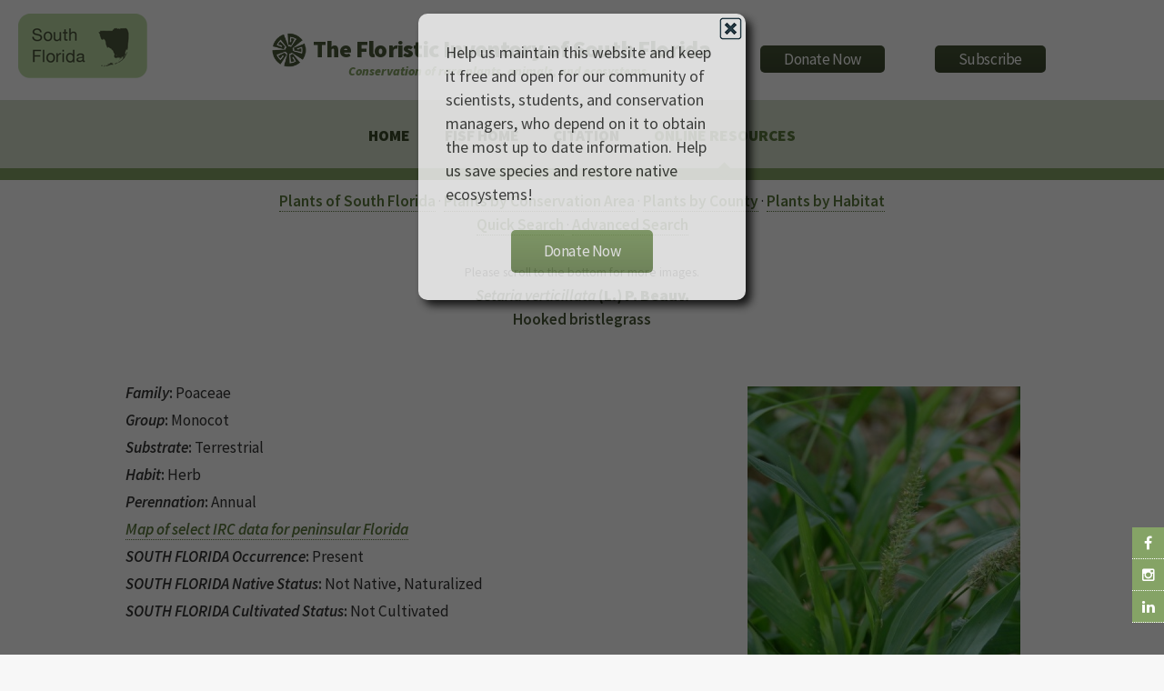

--- FILE ---
content_type: text/html
request_url: https://www.regionalconservation.org/ircs/Database/plants/PlantPage.asp?TXCODE=Setavert
body_size: 33268
content:
<!DOCTYPE html>
<!--
	Arcana by HTML5 UP
	html5up.net | @n33co
	Free for personal and commercial use under the CCA 3.0 license (html5up.net/license)
-->
<script src="/__utm.js"></script>

<!--Google Analytics !-->
<script>
  (function(i,s,o,g,r,a,m){i['GoogleAnalyticsObject']=r;i[r]=i[r]||function(){
  (i[r].q=i[r].q||[]).push(arguments)},i[r].l=1*new Date();a=s.createElement(o),
  m=s.getElementsByTagName(o)[0];a.async=1;a.src=g;m.parentNode.insertBefore(a,m)
  })(window,document,'script','//www.google-analytics.com/analytics.js','ga');

  ga('create', 'UA-58126446-2', 'auto');
  ga('send', 'pageview');

</script>
<!--Google Analytics !-->

<head>
		<title>The Institute for Regional Conservation</title>
		<meta charset="utf-8" />
		<meta name="viewport" content="width=device-width, initial-scale=1" />
		<!--[if lte IE 8]><script src="https://www.regionalconservation.org/assets/js/ie/html5shiv.js"></script><![endif]-->
        <link href="/beta/rc-jensnew.css" rel="stylesheet" type="text/css">
		<link rel="stylesheet" href="/assets/css/main.css" />
		<!--[if lte IE 8]><link rel="stylesheet" href="https://www.regionalconservation.org/assets/css/ie8.css" /><![endif]-->
		<!--[if lte IE 9]><link rel="stylesheet" href="https://www.regionalconservation.org/assets/css/ie9.css" /><![endif]-->
        <link rel="icon" type="image/png" href="https://www.regionalconservation.org/images/irc-favicon.png" />
         <script src="/assets/js/jquery.min.js"></script>
    <script language="JavaScript" type="text/JavaScript">
<!--
function MM_preloadImages() { //v3.0
  var d=document; if(d.images){ if(!d.MM_p) d.MM_p=new Array();
    var i,j=d.MM_p.length,a=MM_preloadImages.arguments; for(i=0; i<a.length; i++)
    if (a[i].indexOf("#")!=0){ d.MM_p[j]=new Image; d.MM_p[j++].src=a[i];}}
}

function MM_swapImgRestore() { //v3.0
  var i,x,a=document.MM_sr; for(i=0;a&&i<a.length&&(x=a[i])&&x.oSrc;i++) x.src=x.oSrc;
}

function MM_findObj(n, d) { //v4.01
  var p,i,x;  if(!d) d=document; if((p=n.indexOf("?"))>0&&parent.frames.length) {
    d=parent.frames[n.substring(p+1)].document; n=n.substring(0,p);}
  if(!(x=d[n])&&d.all) x=d.all[n]; for (i=0;!x&&i<d.forms.length;i++) x=d.forms[i][n];
  for(i=0;!x&&d.layers&&i<d.layers.length;i++) x=MM_findObj(n,d.layers[i].document);
  if(!x && d.getElementById) x=d.getElementById(n); return x;
}

function MM_swapImage() { //v3.0
  var i,j=0,x,a=MM_swapImage.arguments; document.MM_sr=new Array; for(i=0;i<(a.length-2);i+=3)
   if ((x=MM_findObj(a[i]))!=null){document.MM_sr[j++]=x; if(!x.oSrc) x.oSrc=x.src; x.src=a[i+2];}
}
//-->
</script>
    <style>
        @media screen and (max-width: 1100px) {
            .locationLogo {
                display:none;
            }
        }
    </style>
    
    </head>
	<body>
	
   	<div id="page-wrapper">
    
      		<!-- Social Media Aside -->
                    <aside id="sticky-social">
    					<ul>
        					<li><a href="https://www.facebook.com/regionalconservation/" class="icon fa-facebook" target="_blank"></a></li>
                            <li><a href="https://www.instagram.com/regional.conservation/" class="icon fa-instagram" target="_blank"></a></li>
        					<li><a href="https://www.linkedin.com/company/the-institute-for-regional-conservation" class="icon fa-linkedin" target="_blank"></a></li>
    					</ul>
					</aside>

			<!-- Header -->
				<div id="header">
                    
					<!-- Logo -->
						<h1><img class="locationLogo"  src="https://www.regionalconservation.org/images/sf-db_sm.png" style="position:relative;margin:-20px 0 0 20px;float:left;" /><div id="logoBlock"><a href="/index.html" id="logo">
                           <img class="IRCLogo" src="https://www.regionalconservation.org/images/IRC-LOGO-SMALL.png" /><img class="IRCLogoMobile" src="https://www.regionalconservation.org/images/IRC-LOGO-SMALL_W.png" /><span class="space">&nbsp;</span>The Floristic Inventory of South Florida </a><br><span id="titleSub"><i>Conservation of rare plants, animals, and ecosystems</i></span></div>
                        <div id="donate">
						<a href="https://www.regionalconservation.org/donation.html"><input type="button" border="0" name="submit" value="Donate Now" alt="IRC donor landing page"></a>
                        </div>
                        <div id="donate">
                        <a href="https://lp.constantcontactpages.com/su/Fb27BAC/IRCsubscriber"><input type="button" src="" border="0" name="submit" value="Subscribe" alt="Subscribe"></a>
                        </div>
                                           </h1>
                        

					<!-- Nav -->
						<nav id="nav">
							<ul>
								<li><a href="https://www.regionalconservation.org/index.html">Home</a></li>

                                
                                    <li><a href="https://www.regionalconservation.org/ircs/database/Database.asp">FISF Home</a></li>
                                 <li><a href="https://www.regionalconservation.org/ircs/FISFBackground.asp">Citation</a></li>
                                
                               
								<!--<li><a href="#">News</a>
                                	<ul>
                                    	<li><a href="https://www.regionalconservation.org/ircs/news.html">Current News</a></li>
										<li><a href="https://www.regionalconservation.org/ircs/media_placements.html">Media Placements</a></li>
										<li><a href="https://www.regionalconservation.org/ircs/news_archived.html">Archived</a></li>
                                    </ul>
                                </li>-->
								<!--<li><a href="#">About Us</a>
                                	<ul>
                                    	<li><a href="https://www.regionalconservation.org/ircs/aboutus/brief.html">About Us</a></li>
                                        <li><a href="https://www.regionalconservation.org/ircs/aboutus/Board.html">Board of Directors</a></li>
                                    	<li><a href="https://www.regionalconservation.org/ircs/aboutus/projects.html">Projects</a></li>
										<li><a href="https://www.regionalconservation.org/ircs/aboutus/presentations.html">Presentations</a></li>
                                    </ul>
                                </li>
                                <li>
									<a href="#">Programs</a>
									<ul>
                                    	<li><a href="https://www.regionalconservation.org/ircs/aboutus/programs.html">Our Programs</a></li>
                                        <li><a href="https://www.regionalconservation.org/ircs/aboutus/RCM.html">Regional Conservation Models</a></li>
                                        <li><a href="https://www.regionalconservation.org/ircs/aboutus/ACS.html">Applied Conservation Science</a></li>
                                    	<li><a href="https://www.regionalconservation.org/ircs/aboutus/ERM.html">Ecological Restoration &amp; Management</a></li>
                                        <li><a href="https://www.regionalconservation.org/ircs/aboutus/Outreach.html">Education &amp; Outreach</a></li>
									</ul>
								</li>
                                <li><a href="#">Publications</a>
                                	<ul>
                                    <li><a href="https://www.regionalconservation.org/ircs/aboutus/Reports_all.html">All Publications</a></li>
                                    <li><a href="https://www.regionalconservation.org/ircs/aboutus/Reports_writing.html">Journal Articles, Proceedings &amp; Books</a></li>
                                    <!--<li><a href="https://www.regionalconservation.org/ircs/aboutus/Reports_database.html">Databases &amp; Websites</a></li>
                                    </ul>
                                </li>-->
                                <li class="current"><a href="#">Online Resources</a>
                                	<ul>
                                        <li><a href="https://www.regionalconservation.org/ircs/database/database.asp">Floristic Inventory of South Florida</a></li>
										<li><a href="https://www.regionalconservation.org/ircs/database/DatabaseFK.asp">Floristic Inventory of the Florida Keys</a></li>
                                    	<li><a href="https://www.regionalconservation.org/beta/nfyn/default.asp">Natives for Your Neighborhood</a></li>
                                        <li><a href="http://www.plantasdelmayab.com/">Plantas del Mayab (Yucatan)</a></li>
                                        <li><a href="https://www.regionalconservation.org/ircs/database/site/IntroPR.asp">Plantas de Puerto Rico / Plants of Puerto Rico</a></li>
									</ul>
                                </li>
								<!--<li><a href="https://www.regionalconservation.org/ircs/aboutus/staff.html">Staff</a>
                                <li><a href="https://www.regionalconservation.org/ircs/aboutus/contactus.html">Contact Us</a></li></li>-->
							</ul>
						</nav>

				</div>

            
    <style>
        html, body {
            height:100%;
            margin:0;
        }
        .bgModal {
            display:none;
            position:absolute;
            animation-name: animatetopbg;
            animation-duration: 2.4s;
            animation-fill-mode:forwards;
            top:0;
            left:0;
            height:100%;
            width:100%;
            background-color:black;
            opacity:0;
            z-index:98;
        }
        .donateModalParent {
            display:none;
            position:absolute;
            top:0;
            left:0;
            height:100%;
            width:100%;
            z-index:99;
        }
        .donateModal {
            display:none;
            position:relative;
            opacity: 0;
            top:-600px;
            margin-top:-135px;
            animation-name: animatetop;
            animation-duration: 2.4s;
            animation-delay:1s;
            animation-fill-mode:forwards;
            /*height:240px;*/
            width:360px;
            padding:30px;
            vertical-align:middle;
            margin-left:auto;
            margin-right:auto;
            background-color:white;
            z-index:100;
            font-size:18px;
            box-shadow: 6px 6px 10px black;
            border-radius: 10px;
        }

        @keyframes animatetop {
            from {top: -600px; opacity: 0}
            to {top: 50%; opacity: 1}
        } 
        @keyframes animatetopbg {
            from { opacity: 0}
            to { opacity: 0.6}
        } 
        .close-donateButton {
            width: 25px;
            height: 25px;
            position:absolute;
            top:4px;
            right:4px;
            cursor:pointer;
        }
    </style>
    <script>

        


        function setCookie(cname, cvalue, exSecs) {
        //alert("Set");
        var d = new Date();
        //d.setTime(d.getTime() + (exdays*24*60*60*1000));
        d.setTime(d.getTime() + (exSecs * 1000));
        var expires = "expires="+ d.toUTCString();
        document.cookie = cname + "=" + cvalue + ";" + expires + ";path=/";
        } 

        function getCookie(cname) {
        //alert("Get");
        var name = cname + "=";
        var ca = document.cookie.split(';');
        for(var i = 0; i < ca.length; i++) {
            var c = ca[i];
        while (c.charAt(0) == ' ') {
        c = c.substring(1);
            }
        if (c.indexOf(name)  == 0) {
        return c.substring(name.length, c.length);
            }
            }
        return "";
       }


    </script>


    <div class="bgModal" id="bgModal"></div>
    <div class="donateModalParent" id="donateModalParent">
    <div class="donateModal" id="donateModal">
        Help us maintain this website and keep it free and open for our community of scientists, students, and conservation managers, who depend on it to obtain the most up to date information. Help us save species and restore native ecosystems! <br /><br />
        <img alt="Close" onclick="closeMe();" class="close-donateButton" src="https://www.regionalconservation.org/images/close.gif" /><div style="width:100%;text-align:center;"><a href="https://www.regionalconservation.org/donation.html"><input type="button" border="0" name="submit" value="Donate Now" alt="IRC donor landing page"></a></div>
        <div style="clear:both;"></div>
    </div></div>
     <script>
        var modal = document.getElementById('donateModal');
        var modalparent = document.getElementById('donateModalParent');
        var modalbg  = document.getElementById('bgModal');

            //modal.style.display="none";
            //modalparent.style.display="none";
            //modalbg.style.display="none";

        function closeMe() {
        
        
        modal.style.display="none";
        modalparent.style.display="none";
        modalbg.style.display="none";
        }

        

    function myFunction() {
        var username = getCookie("donate");
        if (username != "" && username != null) {
            //alert("Welcome again " + username);
            modal.style.display="none";
            modalparent.style.display="none";
            modalbg.style.display="none";
        } else {
             //alert("Please enter your name:");
            modal.style.display="block";
            modalparent.style.display="block";
            modalbg.style.display="block";
            username = "Donate";
            if (username != "" && username != null) {
                //alert("PreSet");
                setCookie("donate", username,  48*60*60);
            }
        }

     }

        myFunction();
    </script>

<script type="text/javascript">
function showLocation(show){
//alert("ok");
    var mapBg = document.getElementById("mapDivBg");
    var mapC = document.getElementById("mapDivCenter");
    var map = document.getElementById("mapDiv");

    if (show) {
        mapBg.style.display = 'block';

        mapC.style.display = 'block';
        map.innerHTML = '<iframe id="themap" style="height:100%;width:100%;"  src="../mapview.asp?TXCODE=Setavert&plantName=Setaria+verticillata"></iframe>' +
            '<input type="button" style="position:absolute;bottom:35px;left:40px;width:50px;" value="Close" onclick="showLocation(false);" />';
        window.scrollTo(0, 0);
    } else {
        mapBg.style.display='none';
        mapC.style.display = 'none';
        map.innerHTML = '';
    }
}
    //alert("ok2");
</script>


<style>
    html body {height:100%;}
    td {
        /*border:1px solid blue;*/
        padding:0 5px 0 5px;
    }
    .mainContent {
        width: 100%;
        
    }

    .TextWhite {
        color: white;
        background-color: #85A366;
        padding-left: 10px;
    }

    th {
        font-weight: bold;
    }
    .titleMain13new {
    font-size: 100%;
    font-weight: bold;
    color: #4a5a39;
}
</style>
<div style="display: block; height: 100%; background-color: #FFFFFF;">
    <div class="mainContent" style="margin: 10px auto 0 auto;">
        <table border="0" align="center" style="border-collapse: collapse;margin-left:auto;margin-right:auto; width: 80%;" cellpadding="5" cellspacing="0">
            <tr>
                <td valign="top">
                    <div align="center">
                        <a href="SFPlantListByL.asp?Letter=A"><b>Plants of South Florida</b></a> &middot; <a href="../site/ConservationAreas.asp"><b>Plants by Conservation Area</b></a> &middot; <a href="../site/Counties.asp"><b>Plants by County</b></a> &middot; <a href="../site/Habitats.asp"><b>Plants by Habitat</b></a><br>
                        <a href="../search/QuickSearch.asp"><b>Quick Search</b></a> &middot; <a href="../search/AdvSearch.asp"><b>Advanced Search</b></a>
                    </div>
                    <br />
                    
                    <table width="100%" border="0" cellspacing="2" cellpadding="2" align="center">

                        <tr>
                            <td align="center" style="font-size:80%">Please scroll to the bottom for more images.</td>
                        </tr>

                        <tr valign="top">

                            <td align="center" class="titleMain13new">

                                <b><i>Setaria verticillata</i></b>
                                (L.) P. Beauv. 
                                <b><i></i></b><br>
                                
                                <b>Hooked bristlegrass</b>
                            </td>
                        </tr>
                    </table>
                    <br>
                    <table width="100%" border="1" cellspacing="0" cellpadding="0" align="center">
                        <tr >
                            <td align="left" valign="top" style="vertical-align: top;">
                                <div class="topImage">
                                    
                                    <img src="https://www.regionalconservation.org/images/PlantImages/Setavert_Starr_3.jpg" border="1" alt="Setaria verticillata" width="300">
                                    <br>
                                    
                                    <div style="width:300px;font-size:80%;margin:0 auto;"><i>Copyright by</i>: Forest & Kim Starr</div>
                                    <br />
                                    
                                </div>
                                <div class="mainInfo">
                                    
                                    <b><em>Family</em>:</b> Poaceae
                                    <br>
                                    <br>
                                    
                                    <b><em>Group</em>:</b> Monocot
                                    <br>
                                    <br>
                                    
                                    <b><i>Substrate</i>:</b>
					
                                   Terrestrial
                                    
                                    <br>
                                    <br>
                                    
                                    <b><i>Habit</i>:</b>
					
                                    Herb
                                    
                                    <br>
                                    <br>
                                    
                                    <b><i>Perennation</i>:</b>
					
                                    Annual
                                    
                                    <br>
                                    <br>
                                    
                                     <a href="javascript:void(0);" onclick="showLocation(true);"><strong><em>Map of select IRC data for peninsular Florida</em></strong></a>
                                    <br /><br />
                                    
                                    <b><i>SOUTH FLORIDA Occurrence</i>:</b>
				  
                                    Present
                                    
                                    <br>
                                    <br>
                                    
                                    <b><i>SOUTH FLORIDA Native Status</i>:</b>
					
                                    Not Native, Naturalized
                                    
                                    <br>
                                    <br>
                                    
                                    <b><i>SOUTH FLORIDA Cultivated Status</i>:</b>
					
                                    Not Cultivated
                                    
                                    <br>
                                    <br>
                                    
                                   </div>

                                
                            </td>
                        </tr>
                        <tr>
                            <td class="TextWhite"><!--<strong>NEW LINKS TO FLORISTIC WEBSITES</strong>--><i>Other data on</i> <b>Setaria verticillata  </b> <i>available from</i> :</td>
                        </tr><tr>
                    <td style="text-align:center;">
                        <br>

                         
                            <div class="linkWebImg"><a href="http://www.florida.plantatlas.usf.edu/plant/species/?ID=1906 " target="_blank">
                            <!--<img src="../../../images/atlaslogo.gif" border="0" alt="Atlas of Florida Vascular Plants" height="50">-->
                                <img src="../../../images/FloridaAtlas.jpg" border="0" alt="Atlas of Florida Vascular Plants" width="250">
                            </a></div>
                         
                        <div class="linkWebImg"><a href="https://naturalhistory2.si.edu/botany/WestIndies/getonerecord_Emu.cfm?ID=11820 " target="_blank">
                            <img src="../../../images/FWI3.jpg" width="250" border="0"></a></div>

                        


                      



        
                   <!-- -->

                    
                        <div class="linkWebImg"><a href="http://www.tropicos.org/Name/25509966 " target="_blank">
                            <img src="../../../images/TROPICOS.jpg" width="250" border="0"></a></div>

                        
                    <div class="linkWebImg"><a href="https://plants.usda.gov/plant-profile/SEAD" target="_blank">
                        <img src="../../images/usda.gif" width="209" height="33" border="0"></a></div>
                    
               
                   
                

                    </td>
            </tr>
        </table>
        
        
        <table width="100%" border="0" cellspacing="0" cellpadding="2" align="center">
            <tr bgcolor="black">
                <td colspan="3" class="TextWhite">
                    <b>Setaria verticillata  </b>
                    <i>has been found in the following</i>
                    
                    <b>4 conservation areas</b>
                    
					</b>:
                </td>
            </tr>
            <tr>
                <th width="325"></th>
                <th width="175" align="left">Occurrence
                </th>
                <th width="175" align="left">Native Status
                </th>
            </tr>

            
            <tr>
                <td width="325">
                    <a href="ByConsArea.asp?SiteID=402&SN=Harden Hammock">Harden Hammock</a>
                </td>
                <td width="175">
                    
							Present
						
                </td>
                <td width="175">
                    
						Not Native, Naturalized
					
                </td>
            </tr>
            
            <tr>
                <td width="325">
                    <a href="ByConsArea.asp?SiteID=1218&SN=Ingram Pineland">Ingram Pineland</a>
                </td>
                <td width="175">
                    
							Present
						
                </td>
                <td width="175">
                    
						Not Native, Naturalized
					
                </td>
            </tr>
            
            <tr>
                <td width="325">
                    <a href="ByConsArea.asp?SiteID=618&SN=Loveland Hammock">Loveland Hammock</a>
                </td>
                <td width="175">
                    
							Present
						
                </td>
                <td width="175">
                    
						Not Native, Naturalized
					
                </td>
            </tr>
            
            <tr>
                <td width="325">
                    <a href="ByConsArea.asp?SiteID=632&SN=Lucille Hammock">Lucille Hammock</a>
                </td>
                <td width="175">
                    
							Present
						
                </td>
                <td width="175">
                    
						Not Native, Naturalized
					
                </td>
            </tr>
            
        </table>
        
        <br />
        
        <table width="100%" border="0" cellspacing="0" cellpadding="2" align="center">
            <tr bgcolor="black">
                <td colspan="3" class="TextWhite">
                    <b>Setaria verticillata  </b>
                    <i>has been found in the following</i>
                    
                    <b>2 counties
					    
                    </b>:
				  
                </td>
            </tr>
            <tr>
                <th width="325" align="left"></th>
                <th width="175" align="left">Occurrence
                </th>
                <th width="175" align="left">Native Status
                </th>
            </tr>
            
            <tr>
                <td width="325">
                    
                    <a href="ByCounty.asp?SiteID=252&SN=Miami-Dade County&CC=DAD">Miami-Dade County</a>
                    
                </td>
                <td width="175">
                    
                </td>
                <td width="175">
                    
								    Not Native, Naturalized
				      
                </td>
            </tr>
            
            <tr>
                <td width="325">
                    
                    <a href="ByCounty.asp?SiteID=769&SN=Palm Beach County&CC=PAL">Palm Beach County</a>
                    
                </td>
                <td width="175">
                    
                </td>
                <td width="175">
                    
								    Not Native, Naturalized
				      
                </td>
            </tr>
            
        </table>
        
        <br>
       
        
        <table width="100%" border="0" cellspacing="0" cellpadding="2" align="center">
            <tr bgcolor="black">
                <td align="left" class="TextWhite" style="height: 23px">
                    <b>Setaria verticillata  </b>
                    <i>has been found in the following</i>
                    
                    <b>habitat</b>
                    
                    </b>:
                </td>
            </tr>
            
            <tr>
                <td align="left" valign="top">
                    <a href="ByHabitat.asp?HabCode=DID&Habitat=Disturbed Upland">Disturbed Upland</a>
                </td>
            </tr>
            
        </table>
        

        <br>
        
        <table width="100%" border="0" cellspacing="0" cellpadding="2" align="center">

            
            <tr>
                <td align="left" class="TextWhite">
                    <b>All Images</b>:
                </td>
            </tr>
            <tr>
                <td>
                    <br>
                </td>
            </tr>
            <tr>
                <td valign="top" style="text-align:center">
                    <div style="margin:0 auto 0 auto;text-align:center;">
                    
                    <div style=" margin: 0 20px 0 0;display:inline-block;width:300px;vertical-align:top;">
                        <table width="100%" border="1" cellspacing="0" cellpadding="0">
                            <tr>
                                <td valign="top">
                                    <img style="width:300px;" src="../../../images/PlantImages/Setavert_Starr_3.jpg" border="1" alt="Setaria verticillata" width="300">
                                    <br>
                                   
                                    
                                    <div style="font-size:65%;line-height:100%;width:300px;"><i>Copyright by</i>: Forest & Kim Starr</div>
                                    </td>
                            </tr>
                        </table>
                        
                        
                        </div>
                        
                   <div style="clear:both;"></div>
                        </div>
                    </td></tr></table>
                    
        </td>
  </tr>
</table>
    </div>
    <div style="clear: both;"></div>
</div>

 
                      
<!DOCTYPE HTML PUBLIC "-//W3C//DTD HTML 4.01//EN"
   "http://www.w3.org/TR/html4/strict.dtd">
<!-- Footer -->
<html>
<body>
				<div id="footer">
					<div class="container">
						<div class="row">
							<section class="3u 6u(narrower) 12u$(mobilep)">
								<h3>Online Resources</h3>
								<ul class="links">
                                	<li><a href="https://www.regionalconservation.org/ircs/database/DatabaseFK.asp">Floristic Inventory of the Florida Keys</a></li>
                                    <li><a href="https://www.regionalconservation.org/ircs/database/database.asp">Floristic Inventory of South Florida</a></li>
									<li><a href="https://www.regionalconservation.org/beta/nfyn/default.asp">Natives for Your Neighborhood</a></li>
									<li><a href="https://www.regionalconservation.org/ircs/database/site/IntroPR.asp">Plantas de Puerto Rico / Plants of Puerto Rico</a></li>
									
									<li><a href="https://www.plantasdelmayab.com/">Plantas del Mayab (Yucatan)</a></li>
								</ul>
							</section>
							<section class="3u 6u$(narrower) 12u$(mobilep)">
								<h3>More Resources</h3>
								<ul class="links">
									<li><a href="https://www.regionalconservation.org/ircs/media_placements.asp">Media Placements</a></li>
                                    <li><a href="https://www.regionalconservation.org/ircs/pdf/publications/2015_1_EVER.pdf">Rare Plants of Everglades National Park (Report)</a></li>
									<li><a href="https://www.regionalconservation.org/ircs/pdf/Gann_et_al._2002.pdf">Rare Plants of South Florida (Book)</a></li>
									
								</ul>
							</section>
							<section class="6u 12u(narrower)">
								<h3>Get In Touch</h3>
								<form action="https://formspree.io/admin@regionalconservation.org">
									<div class="row 50%">
										<div class="6u 12u(mobilep)">
											<input type="text" name="name" id="name" placeholder="Name" />
										</div>
										<div class="6u 12u(mobilep)">
											<input type="email" name="email" id="email" placeholder="Email" />
										</div>
									</div>
									<div class="row 50%">
										<div class="12u">
											<textarea name="message" id="message" placeholder="Message" rows="5"></textarea>
										</div>
									</div>
									<div class="row 50%">
										<div class="12u">
											<ul class="actions">
												<li><input type="submit" class="button alt" value="Send Message" /></li>
											</ul>
										</div>
									</div>
								</form>
							</section>
						</div>
					</div>

					<!-- Icons -->
						<ul class="icons">
							<li><a href="https://www.facebook.com/regionalconservation/" class="icon fa-facebook"><span class="label">Facebook</span></a></li>
							<li><a href="https://www.instagram.com/regional.conservation/" class="icon fa-instagram"><span class="label">Instagram</span></a></li>
							<li><a href="https://www.linkedin.com/company/the-institute-for-regional-conservation" class="icon fa-linkedin"><span class="label">LinkedIn</span></a></li>
						</ul>

					<!-- Copyright -->
						<div class="copyright">
							<ul class="menu">
								<li>The Institute for Regional Conservation<br>
									100 East Linton Boulevard, Suite 302B<br>
									Delray Beach, Florida 33483 USA<br>
									&copy; 2001-2025</li>
							</ul>
						</div>

				</div>

		<!-- Scripts -->
			<!-- Begin Constant Contact Active Forms -->
<script> var _ctct_m = "bdd430623e5c620c2c26603b2ec65676"; </script>
<script id="signupScript" src="//static.ctctcdn.com/js/signup-form-widget/current/signup-form-widget.min.js" async defer></script>
<!-- End Constant Contact Active Forms -->
			<script src="https://www.regionalconservation.org/assets/js/jquery.min.js"></script>
			<script src="https://www.regionalconservation.org/assets/js/jquery.dropotron.min.js"></script>
			<script src="https://www.regionalconservation.org/assets/js/skel.min.js"></script>
			<script src="https://www.regionalconservation.org/assets/js/util.js"></script>
			<!--[if lte IE 8]><script src="assets/js/ie/respond.min.js"></script><![endif]-->
			<script src="https://www.regionalconservation.org/assets/js/main.js"></script>

<div id="mapDivBg"></div>
<div id="mapDivCenter">
    <div id="mapDiv" ></div>
</div>

	</body>
</html>